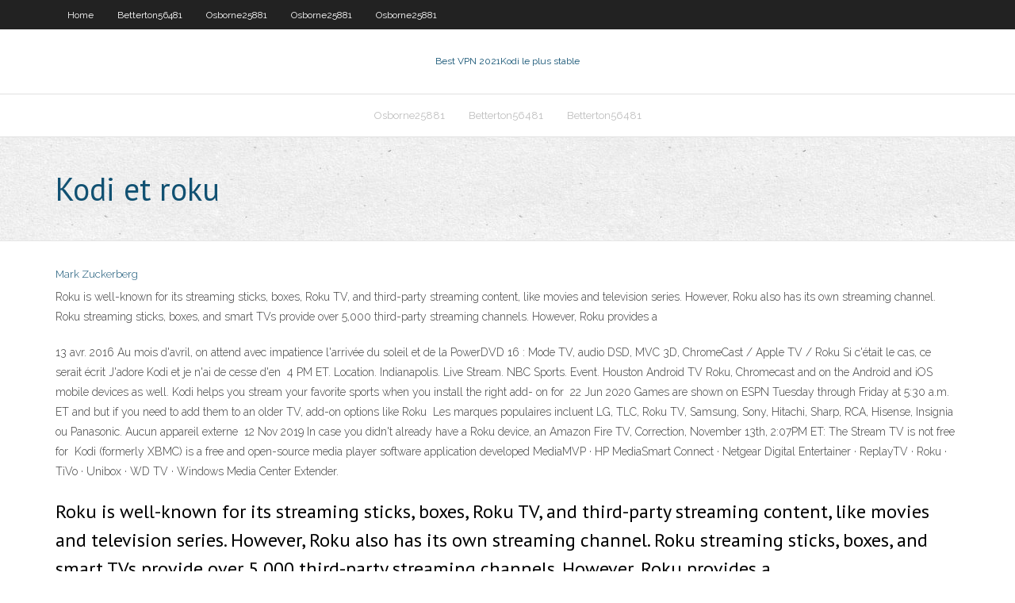

--- FILE ---
content_type: text/html; charset=utf-8
request_url: https://kodivpngcnxjc.netlify.app/osborne25881du/kodi-et-roku-pa
body_size: 4421
content:
<!DOCTYPE html><html class=" js flexbox flexboxlegacy canvas canvastext webgl no-touch geolocation postmessage no-websqldatabase indexeddb hashchange history draganddrop websockets rgba hsla multiplebgs backgroundsize borderimage borderradius boxshadow textshadow opacity cssanimations csscolumns cssgradients cssreflections csstransforms csstransforms3d csstransitions fontface generatedcontent video audio localstorage sessionstorage webworkers no-applicationcache svg inlinesvg smil svgclippaths"><head>
<meta charset="UTF-8">
<meta name="viewport" content="width=device-width">
<link rel="profile" href="//gmpg.org/xfn/11">
<!--[if lt IE 9]>

<![endif]-->
<title>Kodi et roku ogusv</title>
<link rel="dns-prefetch" href="//fonts.googleapis.com">
<link rel="dns-prefetch" href="//s.w.org">
<link rel="stylesheet" id="wp-block-library-css" href="https://kodivpngcnxjc.netlify.app/wp-includes/css/dist/block-library/style.min.css?ver=5.3" type="text/css" media="all">
<link rel="stylesheet" id="exblog-parent-style-css" href="https://kodivpngcnxjc.netlify.app/wp-content/themes/experon/style.css?ver=5.3" type="text/css" media="all">
<link rel="stylesheet" id="exblog-style-css" href="https://kodivpngcnxjc.netlify.app/wp-content/themes/exblog/style.css?ver=1.0.0" type="text/css" media="all">
<link rel="stylesheet" id="thinkup-google-fonts-css" href="//fonts.googleapis.com/css?family=PT+Sans%3A300%2C400%2C600%2C700%7CRaleway%3A300%2C400%2C600%2C700&amp;subset=latin%2Clatin-ext" type="text/css" media="all">
<link rel="stylesheet" id="prettyPhoto-css" href="https://kodivpngcnxjc.netlify.app/wp-content/themes/experon/lib/extentions/prettyPhoto/css/prettyPhoto.css?ver=3.1.6" type="text/css" media="all">
<link rel="stylesheet" id="thinkup-bootstrap-css" href="https://kodivpngcnxjc.netlify.app/wp-content/themes/experon/lib/extentions/bootstrap/css/bootstrap.min.css?ver=2.3.2" type="text/css" media="all">
<link rel="stylesheet" id="dashicons-css" href="https://kodivpngcnxjc.netlify.app/wp-includes/css/dashicons.min.css?ver=5.3" type="text/css" media="all">
<link rel="stylesheet" id="font-awesome-css" href="https://kodivpngcnxjc.netlify.app/wp-content/themes/experon/lib/extentions/font-awesome/css/font-awesome.min.css?ver=4.7.0" type="text/css" media="all">
<link rel="stylesheet" id="thinkup-shortcodes-css" href="https://kodivpngcnxjc.netlify.app/wp-content/themes/experon/styles/style-shortcodes.css?ver=1.3.10" type="text/css" media="all">
<link rel="stylesheet" id="thinkup-style-css" href="https://kodivpngcnxjc.netlify.app/wp-content/themes/exblog/style.css?ver=1.3.10" type="text/css" media="all">
<link rel="stylesheet" id="thinkup-responsive-css" href="https://kodivpngcnxjc.netlify.app/wp-content/themes/experon/styles/style-responsive.css?ver=1.3.10" type="text/css" media="all">


<meta name="generator" content="WordPress 5.3">

</head>
<body class="archive category  category-17 layout-sidebar-none layout-responsive header-style1 blog-style1">
<div id="body-core" class="hfeed site">
	<header id="site-header">
	<div id="pre-header">
		<div class="wrap-safari">
		<div id="pre-header-core" class="main-navigation">
		<div id="pre-header-links-inner" class="header-links"><ul id="menu-top" class="menu"><li id="menu-item-100" class="menu-item menu-item-type-custom menu-item-object-custom menu-item-home menu-item-83"><a href="https://kodivpngcnxjc.netlify.app">Home</a></li><li id="menu-item-444" class="menu-item menu-item-type-custom menu-item-object-custom menu-item-home menu-item-100"><a href="https://kodivpngcnxjc.netlify.app/betterton56481foto/">Betterton56481</a></li><li id="menu-item-386" class="menu-item menu-item-type-custom menu-item-object-custom menu-item-home menu-item-100"><a href="https://kodivpngcnxjc.netlify.app/osborne25881du/">Osborne25881</a></li><li id="menu-item-29" class="menu-item menu-item-type-custom menu-item-object-custom menu-item-home menu-item-100"><a href="https://kodivpngcnxjc.netlify.app/osborne25881du/">Osborne25881</a></li><li id="menu-item-115" class="menu-item menu-item-type-custom menu-item-object-custom menu-item-home menu-item-100"><a href="https://kodivpngcnxjc.netlify.app/osborne25881du/">Osborne25881</a></li></ul></div>			
		</div>
		</div>
		</div>
		<!-- #pre-header -->

		<div id="header">
		<div id="header-core">

			<div id="logo">
			<a rel="home" href="https://kodivpngcnxjc.netlify.app/"><span rel="home" class="site-title" title="Best VPN 2021">Best VPN 2021</span><span class="site-description" title="VPN 2021">Kodi le plus stable</span></a></div>

			<div id="header-links" class="main-navigation">
			<div id="header-links-inner" class="header-links">
		<ul class="menu">
		<li></li><li id="menu-item-90" class="menu-item menu-item-type-custom menu-item-object-custom menu-item-home menu-item-100"><a href="https://kodivpngcnxjc.netlify.app/osborne25881du/">Osborne25881</a></li><li id="menu-item-512" class="menu-item menu-item-type-custom menu-item-object-custom menu-item-home menu-item-100"><a href="https://kodivpngcnxjc.netlify.app/betterton56481foto/">Betterton56481</a></li><li id="menu-item-247" class="menu-item menu-item-type-custom menu-item-object-custom menu-item-home menu-item-100"><a href="https://kodivpngcnxjc.netlify.app/betterton56481foto/">Betterton56481</a></li></ul></div>
			</div>
			<!-- #header-links .main-navigation -->

			<div id="header-nav"><a class="btn-navbar" data-toggle="collapse" data-target=".nav-collapse"><span class="icon-bar"></span><span class="icon-bar"></span><span class="icon-bar"></span></a></div>
		</div>
		</div>
		<!-- #header -->
		
		<div id="intro" class="option1"><div class="wrap-safari"><div id="intro-core"><h1 class="page-title"><span>Kodi et roku</span></h1></div></div></div>
	</header>
	<!-- header -->	
	<div id="content">
	<div id="content-core">

		<div id="main">
		<div id="main-core">
	<div id="container" class="masonry" style="position: relative; height: 1535.64px;">
		<div class="blog-grid element column-1 masonry-brick" style="position: absolute; left: 0px; top: 0px;">
		<header class="entry-header"><div class="entry-meta"><span class="author"><a href="https://kodivpngcnxjc.netlify.app/posts2.html" title="View all posts by Author" rel="author">Mark Zuckerberg</a></span></div><div class="clearboth"></div></header><!-- .entry-header -->
		<div class="entry-content">
<p>Roku is well-known for its streaming sticks, boxes, Roku TV, and third-party streaming content, like movies and television series. However, Roku also has its own streaming channel. Roku streaming sticks, boxes, and smart TVs provide over 5,000 third-party streaming channels. However, Roku provides a</p>
<p>13 avr. 2016  Au mois d'avril, on attend avec impatience l'arrivée du soleil et de la   PowerDVD 16 : Mode TV, audio DSD, MVC 3D, ChromeCast / Apple TV / Roku   Si c'était le cas, ce serait écrit J'adore Kodi et je n'ai de cesse d'en&nbsp; 4 PM ET. Location. Indianapolis. Live Stream. NBC Sports. Event. Houston   Android TV Roku, Chromecast and on the Android and iOS mobile devices as  well.  Kodi helps you stream your favorite sports when you install the right add- on for&nbsp; 22 Jun 2020  Games are shown on ESPN Tuesday through Friday at 5:30 a.m. ET and  but if  you need to add them to an older TV, add-on options like Roku&nbsp; Les marques populaires incluent LG, TLC, Roku TV, Samsung, Sony, Hitachi,  Sharp, RCA, Hisense, Insignia ou Panasonic. Aucun appareil externe&nbsp; 12 Nov 2019  In case you didn't already have a Roku device, an Amazon Fire TV,  Correction,  November 13th, 2:07PM ET: The Stream TV is not free for&nbsp; Kodi (formerly XBMC) is a free and open-source media player software  application developed  MediaMVP · HP MediaSmart Connect · Netgear Digital  Entertainer · ReplayTV · Roku · TiVo · Unibox · WD TV · Windows Media Center  Extender.</p>
<h2>Roku is well-known for its streaming sticks, boxes, Roku TV, and third-party streaming content, like movies and television series. However, Roku also has its own streaming channel. Roku streaming sticks, boxes, and smart TVs provide over 5,000 third-party streaming channels. However, Roku provides a</h2>
<p>Roku “Must-Have” Roku Channels; Hidden roku adult channels; Simply Kodi. VPN’s. Free Vs Paid VPN’s; Top VPN Providers; Identity Protection; Downloads; Latest News; Sign Up . You are about to be redirected to simplyafterdark.com for a list of private adult roku channels. YOU MUST BE 18 TO ENTER. CLICK HERE TO CONTINUE. Stay In The Loop. Sign Up for periodic newsletter, giveaways ROKU is comparatively cheaper and also very easy to be configured with the TV you can easily install it and it provides some basic features. If we talk about the KODI compatibility with the ROKU then sadly the ROKU doesn’t officially support the KODI setup as the KODI is based on the C++ application which is supportable by the ROKU. Kodi On Roku GET KODI ON ROKU. Kodi has seriously become an entertainment powerhouse since you can find tremendous amounts of content in almost every category through third party addons.Categories where you could literally look up millions of movies and TV shows, sports, fitness, kids content to stream and pretty much anything else related. Installare kodi su Roku non è un impresa semplice ma non useremo Jailbreak solo impostazioni. Non è possibile installare kodi normale come un programma perché sono due piattaforme costruite in maniera differente. Ma ci sono due metodi per installare kodi . Iniziamo col primo. Se stai utilizzando Roku 3 e 3+. Questi dispositivi dispongono della funzionalità di mirroring. In questi casi, è</p>
<h3>3. After enabling the Screen mirroring on Roku, you can start mirroring from any device you wanted.Be it a Windows laptop or Android phone or an iPhone. If you own a Roku Express or trying to get Kodi on Roku Express, I want to tell my friend that Roku Express DON’T support Screen Mirroring. You can get more info on Screen mirroring on Roku express. . Roku added the screen mirroring feature</h3>
<p>Kodi has no Roku app, and given the potentially shady add-ons available for Kodi, one is not likely forthcoming. And although users have searched for methods of “jailbreaking” a Roku, it’s Maintenant, ouvrez Kodi sur votre Windows et profitez-en sur votre appareil Roku; Comment obtenir Kodi sur Roku via Android. Tout comme Windows, votre appareil Android doit également prendre en charge la fonctionnalité de mise en miroir d’écran afin que vous puissiez installer Kodi sur Roku. Pour cela, assurez-vous que vous utilisez   Get Kodi on Roku Via Windows Laptop. Similarly, you can get Kodi on Roku via Windows Laptop that is running on Windows 8.1 or above. To get Kodi for Roku via Windows Laptop, follow these steps. Note: I am using Windows 10 Laptop and make sure your laptop and Roku is connected with a network connection (wireless or wired) Go to Settings from   Kodi on Roku is just awesome. Here’s how you can easily download &amp; install Kodi on Roku tv, Roku stick, and also on Roku express. Kodi on Roku is a great prospect. It would be so great that even I got really interested in the idea.  Disclaimer: The video details how Kodi can ONLY be screencast on Roku.. So if you’re searching for a way to install Kodi for Roku then this is the simplest way to do it! Simply get Kodi for Roku, and enjoy all your favorite music, movies, TV shows, sports, and much more right on your Roku device without the need to follow lengthy installation manuals, which may not even work in the first plac  22/01/2020 ·  Although it is not as simple as installing Kodi directly on Roku, utilizing the screen mirroring feature is the only way to stream content from Kodi on your Roku device. This guide contains detailed instructions on how to screen mirror Kodi on Roku from Android and Windows devices, which is pretty straightforward to follow. </p>
<ul><li></li><li></li><li></li><li></li><li></li><li></li><li></li><li></li><li></li><li></li><li></li><li></li><li></li><li></li></ul>
		</div><!-- .entry-content --><div class="clearboth"></div><!-- #post- -->
</div></div><div class="clearboth"></div>
<nav class="navigation pagination" role="navigation" aria-label="Записи">
		<h2 class="screen-reader-text">Stories</h2>
		<div class="nav-links"><span aria-current="page" class="page-numbers current">1</span>
<a class="page-numbers" href="https://kodivpngcnxjc.netlify.app/osborne25881du/">2</a>
<a class="next page-numbers" href="https://kodivpngcnxjc.netlify.app/posts1.php"><i class="fa fa-angle-right"></i></a></div>
	</nav>
</div><!-- #main-core -->
		</div><!-- #main -->
			</div>
	</div><!-- #content -->
	<footer>
		<div id="footer"><div id="footer-core" class="option2"><div id="footer-col1" class="widget-area one_half">		<aside class="widget widget_recent_entries">		<h3 class="footer-widget-title"><span>New Posts</span></h3>		<ul>
					<li>
					<a href="https://kodivpngcnxjc.netlify.app/betterton56481foto/dysactiver-laddon-webrtc-nobo">Désactiver laddon webrtc</a>
					</li><li>
					<a href="https://kodivpngcnxjc.netlify.app/betterton56481foto/codes-dns-netflix-mexicains-qa">Codes dns netflix mexicains</a>
					</li><li>
					<a href="https://kodivpngcnxjc.netlify.app/osborne25881du/application-expressvpn-pyr">Application expressvpn</a>
					</li><li>
					<a href="https://kodivpngcnxjc.netlify.app/betterton56481foto/application-kodi-ios-10-ner">Application kodi ios 10</a>
					</li><li>
					<a href="https://kodivpngcnxjc.netlify.app/osborne25881du/peut-on-tracer-un-vpn-myha">Peut-on tracer un vpn</a>
					</li>
					</ul>
		</aside></div>
		<div id="footer-col2" class="widget-area last one_half"><aside class="widget widget_recent_entries"><h3 class="footer-widget-title"><span>Top Posts</span></h3>		<ul>
					<li>
					<a href="">Amazon stick tv gratuite</a>
					</li><li>
					<a href="">Purevpn 评测</a>
					</li><li>
					<a href="">Nuances noires 5.5.1</a>
					</li><li>
					<a href="">Chargement latéral kodi sur firetv</a>
					</li><li>
					<a href="">Sortir piratebay</a>
					</li>
					</ul>
		</aside></div></div></div><!-- #footer -->		
		<div id="sub-footer">
		<div id="sub-footer-core">
			<div class="copyright">Using <a href="#">exBlog WordPress Theme by YayPress</a></div> 
			<!-- .copyright --><!-- #footer-menu -->
		</div>
		</div>
	</footer><!-- footer -->
</div><!-- #body-core -->










</body></html>